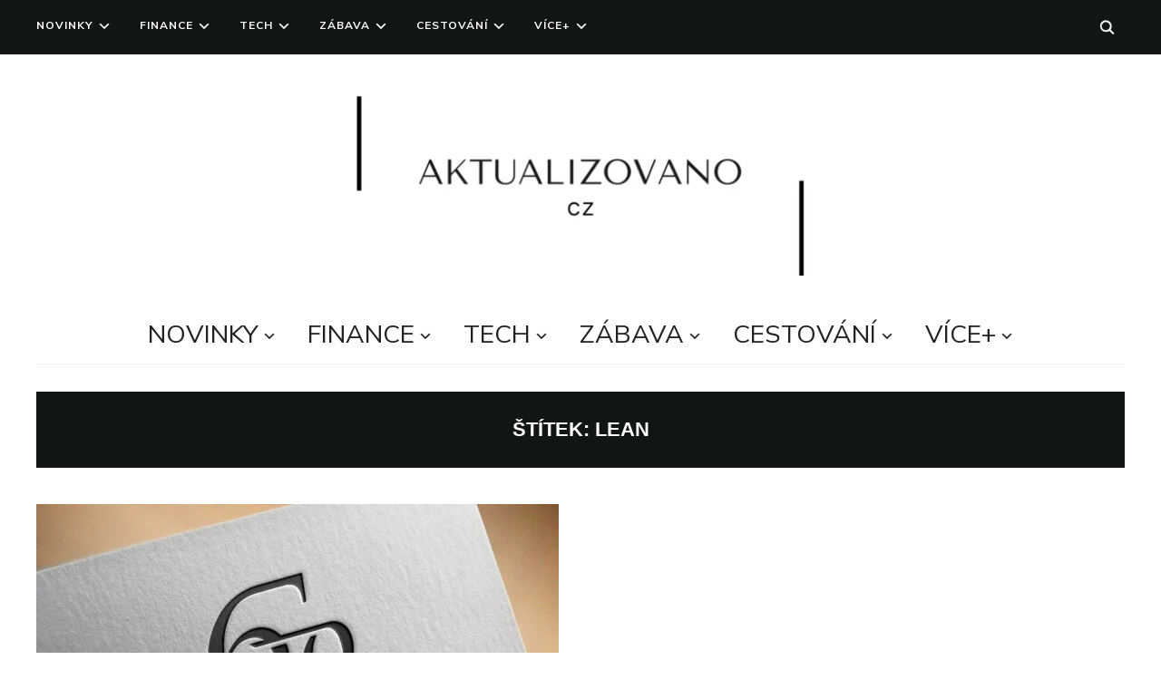

--- FILE ---
content_type: text/html; charset=UTF-8
request_url: https://aktualizovano.cz/tag/lean/
body_size: 10252
content:
<!DOCTYPE html>
<html lang="cs">
<head>
    <meta charset="UTF-8">
    <meta name="viewport" content="width=device-width, initial-scale=1.0">
    <link rel="profile" href="http://gmpg.org/xfn/11">
    <link rel="pingback" href="https://aktualizovano.cz/xmlrpc.php">
    <link rel="preload" as="font" href="https://aktualizovano.cz/wp-content/themes/wpzoom-indigo/fonts/indigo.ttf" type="font/ttf" crossorigin>

    <title>lean &#8211; Aktualizovano.cz</title>
<meta name='robots' content='max-image-preview:large' />
<link rel='dns-prefetch' href='//fonts.googleapis.com' />
<link rel="alternate" type="application/rss+xml" title="Aktualizovano.cz &raquo; RSS zdroj" href="https://aktualizovano.cz/feed/" />
<link rel="alternate" type="application/rss+xml" title="Aktualizovano.cz &raquo; RSS komentářů" href="https://aktualizovano.cz/comments/feed/" />
<link rel="alternate" type="application/rss+xml" title="Aktualizovano.cz &raquo; RSS pro štítek lean" href="https://aktualizovano.cz/tag/lean/feed/" />
<script type="text/javascript">
/* <![CDATA[ */
window._wpemojiSettings = {"baseUrl":"https:\/\/s.w.org\/images\/core\/emoji\/15.0.3\/72x72\/","ext":".png","svgUrl":"https:\/\/s.w.org\/images\/core\/emoji\/15.0.3\/svg\/","svgExt":".svg","source":{"concatemoji":"https:\/\/aktualizovano.cz\/wp-includes\/js\/wp-emoji-release.min.js?ver=6.6.2"}};
/*! This file is auto-generated */
!function(i,n){var o,s,e;function c(e){try{var t={supportTests:e,timestamp:(new Date).valueOf()};sessionStorage.setItem(o,JSON.stringify(t))}catch(e){}}function p(e,t,n){e.clearRect(0,0,e.canvas.width,e.canvas.height),e.fillText(t,0,0);var t=new Uint32Array(e.getImageData(0,0,e.canvas.width,e.canvas.height).data),r=(e.clearRect(0,0,e.canvas.width,e.canvas.height),e.fillText(n,0,0),new Uint32Array(e.getImageData(0,0,e.canvas.width,e.canvas.height).data));return t.every(function(e,t){return e===r[t]})}function u(e,t,n){switch(t){case"flag":return n(e,"\ud83c\udff3\ufe0f\u200d\u26a7\ufe0f","\ud83c\udff3\ufe0f\u200b\u26a7\ufe0f")?!1:!n(e,"\ud83c\uddfa\ud83c\uddf3","\ud83c\uddfa\u200b\ud83c\uddf3")&&!n(e,"\ud83c\udff4\udb40\udc67\udb40\udc62\udb40\udc65\udb40\udc6e\udb40\udc67\udb40\udc7f","\ud83c\udff4\u200b\udb40\udc67\u200b\udb40\udc62\u200b\udb40\udc65\u200b\udb40\udc6e\u200b\udb40\udc67\u200b\udb40\udc7f");case"emoji":return!n(e,"\ud83d\udc26\u200d\u2b1b","\ud83d\udc26\u200b\u2b1b")}return!1}function f(e,t,n){var r="undefined"!=typeof WorkerGlobalScope&&self instanceof WorkerGlobalScope?new OffscreenCanvas(300,150):i.createElement("canvas"),a=r.getContext("2d",{willReadFrequently:!0}),o=(a.textBaseline="top",a.font="600 32px Arial",{});return e.forEach(function(e){o[e]=t(a,e,n)}),o}function t(e){var t=i.createElement("script");t.src=e,t.defer=!0,i.head.appendChild(t)}"undefined"!=typeof Promise&&(o="wpEmojiSettingsSupports",s=["flag","emoji"],n.supports={everything:!0,everythingExceptFlag:!0},e=new Promise(function(e){i.addEventListener("DOMContentLoaded",e,{once:!0})}),new Promise(function(t){var n=function(){try{var e=JSON.parse(sessionStorage.getItem(o));if("object"==typeof e&&"number"==typeof e.timestamp&&(new Date).valueOf()<e.timestamp+604800&&"object"==typeof e.supportTests)return e.supportTests}catch(e){}return null}();if(!n){if("undefined"!=typeof Worker&&"undefined"!=typeof OffscreenCanvas&&"undefined"!=typeof URL&&URL.createObjectURL&&"undefined"!=typeof Blob)try{var e="postMessage("+f.toString()+"("+[JSON.stringify(s),u.toString(),p.toString()].join(",")+"));",r=new Blob([e],{type:"text/javascript"}),a=new Worker(URL.createObjectURL(r),{name:"wpTestEmojiSupports"});return void(a.onmessage=function(e){c(n=e.data),a.terminate(),t(n)})}catch(e){}c(n=f(s,u,p))}t(n)}).then(function(e){for(var t in e)n.supports[t]=e[t],n.supports.everything=n.supports.everything&&n.supports[t],"flag"!==t&&(n.supports.everythingExceptFlag=n.supports.everythingExceptFlag&&n.supports[t]);n.supports.everythingExceptFlag=n.supports.everythingExceptFlag&&!n.supports.flag,n.DOMReady=!1,n.readyCallback=function(){n.DOMReady=!0}}).then(function(){return e}).then(function(){var e;n.supports.everything||(n.readyCallback(),(e=n.source||{}).concatemoji?t(e.concatemoji):e.wpemoji&&e.twemoji&&(t(e.twemoji),t(e.wpemoji)))}))}((window,document),window._wpemojiSettings);
/* ]]> */
</script>

<style id='wp-emoji-styles-inline-css' type='text/css'>

	img.wp-smiley, img.emoji {
		display: inline !important;
		border: none !important;
		box-shadow: none !important;
		height: 1em !important;
		width: 1em !important;
		margin: 0 0.07em !important;
		vertical-align: -0.1em !important;
		background: none !important;
		padding: 0 !important;
	}
</style>
<link rel='stylesheet' id='wp-block-library-css' href='https://aktualizovano.cz/wp-includes/css/dist/block-library/style.min.css?ver=6.6.2' type='text/css' media='all' />
<style id='classic-theme-styles-inline-css' type='text/css'>
/*! This file is auto-generated */
.wp-block-button__link{color:#fff;background-color:#32373c;border-radius:9999px;box-shadow:none;text-decoration:none;padding:calc(.667em + 2px) calc(1.333em + 2px);font-size:1.125em}.wp-block-file__button{background:#32373c;color:#fff;text-decoration:none}
</style>
<style id='global-styles-inline-css' type='text/css'>
:root{--wp--preset--aspect-ratio--square: 1;--wp--preset--aspect-ratio--4-3: 4/3;--wp--preset--aspect-ratio--3-4: 3/4;--wp--preset--aspect-ratio--3-2: 3/2;--wp--preset--aspect-ratio--2-3: 2/3;--wp--preset--aspect-ratio--16-9: 16/9;--wp--preset--aspect-ratio--9-16: 9/16;--wp--preset--color--black: #000000;--wp--preset--color--cyan-bluish-gray: #abb8c3;--wp--preset--color--white: #ffffff;--wp--preset--color--pale-pink: #f78da7;--wp--preset--color--vivid-red: #cf2e2e;--wp--preset--color--luminous-vivid-orange: #ff6900;--wp--preset--color--luminous-vivid-amber: #fcb900;--wp--preset--color--light-green-cyan: #7bdcb5;--wp--preset--color--vivid-green-cyan: #00d084;--wp--preset--color--pale-cyan-blue: #8ed1fc;--wp--preset--color--vivid-cyan-blue: #0693e3;--wp--preset--color--vivid-purple: #9b51e0;--wp--preset--gradient--vivid-cyan-blue-to-vivid-purple: linear-gradient(135deg,rgba(6,147,227,1) 0%,rgb(155,81,224) 100%);--wp--preset--gradient--light-green-cyan-to-vivid-green-cyan: linear-gradient(135deg,rgb(122,220,180) 0%,rgb(0,208,130) 100%);--wp--preset--gradient--luminous-vivid-amber-to-luminous-vivid-orange: linear-gradient(135deg,rgba(252,185,0,1) 0%,rgba(255,105,0,1) 100%);--wp--preset--gradient--luminous-vivid-orange-to-vivid-red: linear-gradient(135deg,rgba(255,105,0,1) 0%,rgb(207,46,46) 100%);--wp--preset--gradient--very-light-gray-to-cyan-bluish-gray: linear-gradient(135deg,rgb(238,238,238) 0%,rgb(169,184,195) 100%);--wp--preset--gradient--cool-to-warm-spectrum: linear-gradient(135deg,rgb(74,234,220) 0%,rgb(151,120,209) 20%,rgb(207,42,186) 40%,rgb(238,44,130) 60%,rgb(251,105,98) 80%,rgb(254,248,76) 100%);--wp--preset--gradient--blush-light-purple: linear-gradient(135deg,rgb(255,206,236) 0%,rgb(152,150,240) 100%);--wp--preset--gradient--blush-bordeaux: linear-gradient(135deg,rgb(254,205,165) 0%,rgb(254,45,45) 50%,rgb(107,0,62) 100%);--wp--preset--gradient--luminous-dusk: linear-gradient(135deg,rgb(255,203,112) 0%,rgb(199,81,192) 50%,rgb(65,88,208) 100%);--wp--preset--gradient--pale-ocean: linear-gradient(135deg,rgb(255,245,203) 0%,rgb(182,227,212) 50%,rgb(51,167,181) 100%);--wp--preset--gradient--electric-grass: linear-gradient(135deg,rgb(202,248,128) 0%,rgb(113,206,126) 100%);--wp--preset--gradient--midnight: linear-gradient(135deg,rgb(2,3,129) 0%,rgb(40,116,252) 100%);--wp--preset--font-size--small: 13px;--wp--preset--font-size--medium: 20px;--wp--preset--font-size--large: 36px;--wp--preset--font-size--x-large: 42px;--wp--preset--spacing--20: 0.44rem;--wp--preset--spacing--30: 0.67rem;--wp--preset--spacing--40: 1rem;--wp--preset--spacing--50: 1.5rem;--wp--preset--spacing--60: 2.25rem;--wp--preset--spacing--70: 3.38rem;--wp--preset--spacing--80: 5.06rem;--wp--preset--shadow--natural: 6px 6px 9px rgba(0, 0, 0, 0.2);--wp--preset--shadow--deep: 12px 12px 50px rgba(0, 0, 0, 0.4);--wp--preset--shadow--sharp: 6px 6px 0px rgba(0, 0, 0, 0.2);--wp--preset--shadow--outlined: 6px 6px 0px -3px rgba(255, 255, 255, 1), 6px 6px rgba(0, 0, 0, 1);--wp--preset--shadow--crisp: 6px 6px 0px rgba(0, 0, 0, 1);}:where(.is-layout-flex){gap: 0.5em;}:where(.is-layout-grid){gap: 0.5em;}body .is-layout-flex{display: flex;}.is-layout-flex{flex-wrap: wrap;align-items: center;}.is-layout-flex > :is(*, div){margin: 0;}body .is-layout-grid{display: grid;}.is-layout-grid > :is(*, div){margin: 0;}:where(.wp-block-columns.is-layout-flex){gap: 2em;}:where(.wp-block-columns.is-layout-grid){gap: 2em;}:where(.wp-block-post-template.is-layout-flex){gap: 1.25em;}:where(.wp-block-post-template.is-layout-grid){gap: 1.25em;}.has-black-color{color: var(--wp--preset--color--black) !important;}.has-cyan-bluish-gray-color{color: var(--wp--preset--color--cyan-bluish-gray) !important;}.has-white-color{color: var(--wp--preset--color--white) !important;}.has-pale-pink-color{color: var(--wp--preset--color--pale-pink) !important;}.has-vivid-red-color{color: var(--wp--preset--color--vivid-red) !important;}.has-luminous-vivid-orange-color{color: var(--wp--preset--color--luminous-vivid-orange) !important;}.has-luminous-vivid-amber-color{color: var(--wp--preset--color--luminous-vivid-amber) !important;}.has-light-green-cyan-color{color: var(--wp--preset--color--light-green-cyan) !important;}.has-vivid-green-cyan-color{color: var(--wp--preset--color--vivid-green-cyan) !important;}.has-pale-cyan-blue-color{color: var(--wp--preset--color--pale-cyan-blue) !important;}.has-vivid-cyan-blue-color{color: var(--wp--preset--color--vivid-cyan-blue) !important;}.has-vivid-purple-color{color: var(--wp--preset--color--vivid-purple) !important;}.has-black-background-color{background-color: var(--wp--preset--color--black) !important;}.has-cyan-bluish-gray-background-color{background-color: var(--wp--preset--color--cyan-bluish-gray) !important;}.has-white-background-color{background-color: var(--wp--preset--color--white) !important;}.has-pale-pink-background-color{background-color: var(--wp--preset--color--pale-pink) !important;}.has-vivid-red-background-color{background-color: var(--wp--preset--color--vivid-red) !important;}.has-luminous-vivid-orange-background-color{background-color: var(--wp--preset--color--luminous-vivid-orange) !important;}.has-luminous-vivid-amber-background-color{background-color: var(--wp--preset--color--luminous-vivid-amber) !important;}.has-light-green-cyan-background-color{background-color: var(--wp--preset--color--light-green-cyan) !important;}.has-vivid-green-cyan-background-color{background-color: var(--wp--preset--color--vivid-green-cyan) !important;}.has-pale-cyan-blue-background-color{background-color: var(--wp--preset--color--pale-cyan-blue) !important;}.has-vivid-cyan-blue-background-color{background-color: var(--wp--preset--color--vivid-cyan-blue) !important;}.has-vivid-purple-background-color{background-color: var(--wp--preset--color--vivid-purple) !important;}.has-black-border-color{border-color: var(--wp--preset--color--black) !important;}.has-cyan-bluish-gray-border-color{border-color: var(--wp--preset--color--cyan-bluish-gray) !important;}.has-white-border-color{border-color: var(--wp--preset--color--white) !important;}.has-pale-pink-border-color{border-color: var(--wp--preset--color--pale-pink) !important;}.has-vivid-red-border-color{border-color: var(--wp--preset--color--vivid-red) !important;}.has-luminous-vivid-orange-border-color{border-color: var(--wp--preset--color--luminous-vivid-orange) !important;}.has-luminous-vivid-amber-border-color{border-color: var(--wp--preset--color--luminous-vivid-amber) !important;}.has-light-green-cyan-border-color{border-color: var(--wp--preset--color--light-green-cyan) !important;}.has-vivid-green-cyan-border-color{border-color: var(--wp--preset--color--vivid-green-cyan) !important;}.has-pale-cyan-blue-border-color{border-color: var(--wp--preset--color--pale-cyan-blue) !important;}.has-vivid-cyan-blue-border-color{border-color: var(--wp--preset--color--vivid-cyan-blue) !important;}.has-vivid-purple-border-color{border-color: var(--wp--preset--color--vivid-purple) !important;}.has-vivid-cyan-blue-to-vivid-purple-gradient-background{background: var(--wp--preset--gradient--vivid-cyan-blue-to-vivid-purple) !important;}.has-light-green-cyan-to-vivid-green-cyan-gradient-background{background: var(--wp--preset--gradient--light-green-cyan-to-vivid-green-cyan) !important;}.has-luminous-vivid-amber-to-luminous-vivid-orange-gradient-background{background: var(--wp--preset--gradient--luminous-vivid-amber-to-luminous-vivid-orange) !important;}.has-luminous-vivid-orange-to-vivid-red-gradient-background{background: var(--wp--preset--gradient--luminous-vivid-orange-to-vivid-red) !important;}.has-very-light-gray-to-cyan-bluish-gray-gradient-background{background: var(--wp--preset--gradient--very-light-gray-to-cyan-bluish-gray) !important;}.has-cool-to-warm-spectrum-gradient-background{background: var(--wp--preset--gradient--cool-to-warm-spectrum) !important;}.has-blush-light-purple-gradient-background{background: var(--wp--preset--gradient--blush-light-purple) !important;}.has-blush-bordeaux-gradient-background{background: var(--wp--preset--gradient--blush-bordeaux) !important;}.has-luminous-dusk-gradient-background{background: var(--wp--preset--gradient--luminous-dusk) !important;}.has-pale-ocean-gradient-background{background: var(--wp--preset--gradient--pale-ocean) !important;}.has-electric-grass-gradient-background{background: var(--wp--preset--gradient--electric-grass) !important;}.has-midnight-gradient-background{background: var(--wp--preset--gradient--midnight) !important;}.has-small-font-size{font-size: var(--wp--preset--font-size--small) !important;}.has-medium-font-size{font-size: var(--wp--preset--font-size--medium) !important;}.has-large-font-size{font-size: var(--wp--preset--font-size--large) !important;}.has-x-large-font-size{font-size: var(--wp--preset--font-size--x-large) !important;}
:where(.wp-block-post-template.is-layout-flex){gap: 1.25em;}:where(.wp-block-post-template.is-layout-grid){gap: 1.25em;}
:where(.wp-block-columns.is-layout-flex){gap: 2em;}:where(.wp-block-columns.is-layout-grid){gap: 2em;}
:root :where(.wp-block-pullquote){font-size: 1.5em;line-height: 1.6;}
</style>
<link rel='stylesheet' id='zoom-theme-utils-css-css' href='https://aktualizovano.cz/wp-content/themes/wpzoom-indigo/functions/wpzoom/assets/css/theme-utils.css?ver=6.6.2' type='text/css' media='all' />
<link rel='stylesheet' id='indigo-google-fonts-css' href='//fonts.googleapis.com/css?family=Mulish%3Aregular%2C700%2C700i%2Citalic&#038;subset=latin&#038;display=swap&#038;ver=6.6.2' type='text/css' media='all' />
<link rel='stylesheet' id='indigo-style-css' href='https://aktualizovano.cz/wp-content/themes/wpzoom-indigo/style.css?ver=1.0.15' type='text/css' media='all' />
<link rel='stylesheet' id='media-queries-css' href='https://aktualizovano.cz/wp-content/themes/wpzoom-indigo/css/media-queries.css?ver=1.0.15' type='text/css' media='all' />
<link rel='stylesheet' id='indigo-google-font-default-css' href='//fonts.googleapis.com/css?family=Oswald%3A400%2C500%2C700&#038;display=swap&#038;ver=6.6.2' type='text/css' media='all' />
<link rel='stylesheet' id='indigo-style-color-default-css' href='https://aktualizovano.cz/wp-content/themes/wpzoom-indigo/styles/default.css?ver=1.0.15' type='text/css' media='all' />
<link rel='stylesheet' id='dashicons-css' href='https://aktualizovano.cz/wp-includes/css/dashicons.min.css?ver=6.6.2' type='text/css' media='all' />
<script type="text/javascript" src="https://aktualizovano.cz/wp-includes/js/jquery/jquery.min.js?ver=3.7.1" id="jquery-core-js"></script>
<script type="text/javascript" src="https://aktualizovano.cz/wp-includes/js/jquery/jquery-migrate.min.js?ver=3.4.1" id="jquery-migrate-js"></script>
<script type="text/javascript" src="https://aktualizovano.cz/wp-content/themes/wpzoom-indigo/js/init.js?ver=6.6.2" id="wpzoom-init-js"></script>
<link rel="https://api.w.org/" href="https://aktualizovano.cz/wp-json/" /><link rel="alternate" title="JSON" type="application/json" href="https://aktualizovano.cz/wp-json/wp/v2/tags/1038" /><link rel="EditURI" type="application/rsd+xml" title="RSD" href="https://aktualizovano.cz/xmlrpc.php?rsd" />
<meta name="generator" content="WordPress 6.6.2" />
<!-- WPZOOM Theme / Framework -->
<meta name="generator" content="Indigo 1.0.15" />
<meta name="generator" content="WPZOOM Framework 1.9.9" />
<!-- Global site tag (gtag.js) - Google Analytics -->
<script async src="https://www.googletagmanager.com/gtag/js?id=G-F7TED5DXWL"></script>
<script>
  window.dataLayer = window.dataLayer || [];
  function gtag(){dataLayer.push(arguments);}
  gtag('js', new Date());

  gtag('config', 'G-F7TED5DXWL');
</script>
<!-- Begin Theme Custom CSS -->
<style type="text/css" id="wpzoom-indigo-custom-css">
.navbar-brand-wpz .tagline{display:none;}.navbar-brand-wpz h1{font-family:"Mulish";}.top-navbar a{font-family:"Mulish";}.main-navbar a{font-family:"Mulish";}.slicknav_nav a{font-family:"Mulish";}.slides li h3{font-family:"Mulish";}.slides li .slide_button a{font-family:"Mulish";}.widget h3.title{font-family:"Mulish";}.site-footer .widget h3.title{font-family:"Mulish";}.entry-title{font-family:"Mulish";}.single h1.entry-title{font-family:"Mulish";}.page h1.entry-title{font-family:"Mulish";}.footer-title{font-family:"Mulish";}.footer-menu ul li{font-family:"Mulish";}
@media screen and (min-width: 769px){body{font-size:16px;}.navbar-brand-wpz h1{font-size:70px;}.navbar-brand-wpz .tagline{font-size:18px;}.slides li h3{font-size:42px;}.slides li .slide_button a{font-size:14px;}.widget h3.title{font-size:14px;}.site-footer .widget h3.title{font-size:20px;}.entry-title{font-size:30px;}.single h1.entry-title{font-size:40px;}.page h1.entry-title{font-size:40px;}.footer-title{font-size:40px;}.footer-menu ul li{font-size:20px;}}
@media screen and (max-width: 768px){body{font-size:16px;}.navbar-brand-wpz h1{font-size:60px;}.navbar-brand-wpz .tagline{font-size:18px;}.slides li h3{font-size:26px;}.slides li .slide_button a{font-size:12px;}.widget h3.title{font-size:14px;}.site-footer .widget h3.title{font-size:20px;}.entry-title{font-size:24px;}.single h1.entry-title{font-size:36px;}.page h1.entry-title{font-size:36px;}.footer-title{font-size:40px;}.footer-menu ul li{font-size:20px;}}
@media screen and (max-width: 480px){body{font-size:16px;}.navbar-brand-wpz h1{font-size:60px;}.navbar-brand-wpz .tagline{font-size:18px;}.slides li h3{font-size:26px;}.slides li .slide_button a{font-size:12px;}.widget h3.title{font-size:14px;}.site-footer .widget h3.title{font-size:20px;}.entry-title{font-size:24px;}.single h1.entry-title{font-size:28px;}.page h1.entry-title{font-size:28px;}.footer-title{font-size:40px;}.footer-menu ul li{font-size:20px;}}
</style>
<!-- End Theme Custom CSS -->
<link rel="icon" href="https://aktualizovano.cz/wp-content/uploads/2021/01/cropped-2-1-32x32.png" sizes="32x32" />
<link rel="icon" href="https://aktualizovano.cz/wp-content/uploads/2021/01/cropped-2-1-192x192.png" sizes="192x192" />
<link rel="apple-touch-icon" href="https://aktualizovano.cz/wp-content/uploads/2021/01/cropped-2-1-180x180.png" />
<meta name="msapplication-TileImage" content="https://aktualizovano.cz/wp-content/uploads/2021/01/cropped-2-1-270x270.png" />
		<style type="text/css" id="wp-custom-css">
			.designed-by,
#footer-copy .wpzoom,
#footer .wpzoom,
.site-info .designed-by,
.site-info p.right,
.footer-info .designed {
    display: none;
	
		</style>
		</head>
<body class="archive tag tag-lean tag-1038 wp-custom-logo">

<div class="page-wrap">

    <header class="site-header">

        <nav class="top-navbar" role="navigation">

            <div class="inner-wrap">

                <div id="navbar-top">
                    <div class="menu-main-container"><ul id="menu-main" class="navbar-wpz dropdown sf-menu"><li id="menu-item-2360" class="menu-item menu-item-type-taxonomy menu-item-object-category menu-item-has-children menu-item-2360"><a href="https://aktualizovano.cz/category/novinky/">Novinky</a>
<ul class="sub-menu">
	<li id="menu-item-6705" class="menu-item menu-item-type-taxonomy menu-item-object-category menu-item-6705"><a href="https://aktualizovano.cz/category/novinky/domaci/">Domácí</a></li>
	<li id="menu-item-6706" class="menu-item menu-item-type-taxonomy menu-item-object-category menu-item-6706"><a href="https://aktualizovano.cz/category/novinky/zahranicni/">Zahraniční</a></li>
	<li id="menu-item-6709" class="menu-item menu-item-type-taxonomy menu-item-object-category menu-item-6709"><a href="https://aktualizovano.cz/category/novinky/sport/">Sport</a></li>
	<li id="menu-item-7156" class="menu-item menu-item-type-taxonomy menu-item-object-category menu-item-7156"><a href="https://aktualizovano.cz/category/novinky/bulvar/">Bulvár</a></li>
</ul>
</li>
<li id="menu-item-2269" class="menu-item menu-item-type-taxonomy menu-item-object-category menu-item-has-children menu-item-2269"><a href="https://aktualizovano.cz/category/finance/">Finance</a>
<ul class="sub-menu">
	<li id="menu-item-6767" class="menu-item menu-item-type-taxonomy menu-item-object-category menu-item-6767"><a href="https://aktualizovano.cz/category/finance/krypto/">Krytoměny</a></li>
	<li id="menu-item-6969" class="menu-item menu-item-type-taxonomy menu-item-object-category menu-item-6969"><a href="https://aktualizovano.cz/category/finance/investice/">Investice</a></li>
</ul>
</li>
<li id="menu-item-2267" class="menu-item menu-item-type-taxonomy menu-item-object-category menu-item-has-children menu-item-2267"><a href="https://aktualizovano.cz/category/tech/">Tech</a>
<ul class="sub-menu">
	<li id="menu-item-6989" class="menu-item menu-item-type-taxonomy menu-item-object-category menu-item-6989"><a href="https://aktualizovano.cz/category/tech/aplikace/">Aplikace</a></li>
</ul>
</li>
<li id="menu-item-2268" class="menu-item menu-item-type-taxonomy menu-item-object-category menu-item-has-children menu-item-2268"><a href="https://aktualizovano.cz/category/zabava/">Zábava</a>
<ul class="sub-menu">
	<li id="menu-item-6707" class="menu-item menu-item-type-taxonomy menu-item-object-category menu-item-6707"><a href="https://aktualizovano.cz/category/zabava/top5/">Top 5</a></li>
	<li id="menu-item-6708" class="menu-item menu-item-type-taxonomy menu-item-object-category menu-item-6708"><a href="https://aktualizovano.cz/category/zabava/zajimavosti/">Zajímavosti</a></li>
	<li id="menu-item-7509" class="menu-item menu-item-type-taxonomy menu-item-object-category menu-item-7509"><a href="https://aktualizovano.cz/category/zabava/co-poslouchat/">Co poslouchat</a></li>
	<li id="menu-item-7510" class="menu-item menu-item-type-taxonomy menu-item-object-category menu-item-7510"><a href="https://aktualizovano.cz/category/zabava/youtube-tipy/">Youtube tipy</a></li>
</ul>
</li>
<li id="menu-item-2106" class="menu-item menu-item-type-taxonomy menu-item-object-category menu-item-has-children menu-item-2106"><a href="https://aktualizovano.cz/category/cestovani/">Cestování</a>
<ul class="sub-menu">
	<li id="menu-item-6699" class="menu-item menu-item-type-taxonomy menu-item-object-category menu-item-6699"><a href="https://aktualizovano.cz/category/cestovani/destinace/">Destinace</a></li>
</ul>
</li>
<li id="menu-item-2361" class="menu-item menu-item-type-taxonomy menu-item-object-category menu-item-has-children menu-item-2361"><a href="https://aktualizovano.cz/category/vice/">Více+</a>
<ul class="sub-menu">
	<li id="menu-item-7139" class="menu-item menu-item-type-taxonomy menu-item-object-category menu-item-has-children menu-item-7139"><a href="https://aktualizovano.cz/category/automoto/">AutoMoto</a>
	<ul class="sub-menu">
		<li id="menu-item-7177" class="menu-item menu-item-type-taxonomy menu-item-object-category menu-item-7177"><a href="https://aktualizovano.cz/category/subaru-club/">Subaru</a></li>
	</ul>
</li>
	<li id="menu-item-6878" class="menu-item menu-item-type-taxonomy menu-item-object-category menu-item-6878"><a href="https://aktualizovano.cz/category/vice/kultura/">Kultura</a></li>
	<li id="menu-item-7544" class="menu-item menu-item-type-taxonomy menu-item-object-category menu-item-7544"><a href="https://aktualizovano.cz/category/vice/produkt/">Produkty</a></li>
	<li id="menu-item-7833" class="menu-item menu-item-type-taxonomy menu-item-object-category menu-item-7833"><a href="https://aktualizovano.cz/category/vice/18/">18+</a></li>
</ul>
</li>
</ul></div>               </div><!-- #navbar-top -->

                <div id="sb-search" class="sb-search">
                    <form method="get" id="searchform" action="https://aktualizovano.cz/">
	<input type="search" class="sb-search-input" placeholder="Enter your keywords..."  name="s" id="s" />
    <input type="submit" id="searchsubmit" class="sb-search-submit" value="Search" />
    <span class="sb-icon-search"></span>
</form>                </div><!-- .sb-search -->

                <div class="header_social">
                                    </div><!-- .header_social -->

            </div><!-- ./inner-wrap -->

        </nav><!-- .navbar -->
        <div class="clear"></div>

        <div class="inner-wrap">

            <div class="navbar-brand-wpz">

                <a href="https://aktualizovano.cz/" class="custom-logo-link" rel="home" itemprop="url"><img width="750" height="199" src="https://aktualizovano.cz/wp-content/uploads/2021/01/cropped-2-768x204.png" class="custom-logo" alt="Aktualizovano.cz" itemprop="logo" decoding="async" fetchpriority="high" srcset="https://aktualizovano.cz/wp-content/uploads/2021/01/cropped-2-768x204.png 768w, https://aktualizovano.cz/wp-content/uploads/2021/01/cropped-2-300x80.png 300w, https://aktualizovano.cz/wp-content/uploads/2021/01/cropped-2-1024x272.png 1024w, https://aktualizovano.cz/wp-content/uploads/2021/01/cropped-2-800x212.png 800w, https://aktualizovano.cz/wp-content/uploads/2021/01/cropped-2.png 1500w" sizes="(max-width: 750px) 100vw, 750px" /></a>
                <p class="tagline">Buďte v obraze. </p>

            </div><!-- .navbar-brand -->


            

            <nav class="main-navbar" role="navigation">

                <div class="navbar-header-main">
                    
                       <div id="menu-main-slide" class="menu-main-container"><ul id="menu-main-1" class="menu"><li class="menu-item menu-item-type-taxonomy menu-item-object-category menu-item-has-children menu-item-2360"><a href="https://aktualizovano.cz/category/novinky/">Novinky</a>
<ul class="sub-menu">
	<li class="menu-item menu-item-type-taxonomy menu-item-object-category menu-item-6705"><a href="https://aktualizovano.cz/category/novinky/domaci/">Domácí</a></li>
	<li class="menu-item menu-item-type-taxonomy menu-item-object-category menu-item-6706"><a href="https://aktualizovano.cz/category/novinky/zahranicni/">Zahraniční</a></li>
	<li class="menu-item menu-item-type-taxonomy menu-item-object-category menu-item-6709"><a href="https://aktualizovano.cz/category/novinky/sport/">Sport</a></li>
	<li class="menu-item menu-item-type-taxonomy menu-item-object-category menu-item-7156"><a href="https://aktualizovano.cz/category/novinky/bulvar/">Bulvár</a></li>
</ul>
</li>
<li class="menu-item menu-item-type-taxonomy menu-item-object-category menu-item-has-children menu-item-2269"><a href="https://aktualizovano.cz/category/finance/">Finance</a>
<ul class="sub-menu">
	<li class="menu-item menu-item-type-taxonomy menu-item-object-category menu-item-6767"><a href="https://aktualizovano.cz/category/finance/krypto/">Krytoměny</a></li>
	<li class="menu-item menu-item-type-taxonomy menu-item-object-category menu-item-6969"><a href="https://aktualizovano.cz/category/finance/investice/">Investice</a></li>
</ul>
</li>
<li class="menu-item menu-item-type-taxonomy menu-item-object-category menu-item-has-children menu-item-2267"><a href="https://aktualizovano.cz/category/tech/">Tech</a>
<ul class="sub-menu">
	<li class="menu-item menu-item-type-taxonomy menu-item-object-category menu-item-6989"><a href="https://aktualizovano.cz/category/tech/aplikace/">Aplikace</a></li>
</ul>
</li>
<li class="menu-item menu-item-type-taxonomy menu-item-object-category menu-item-has-children menu-item-2268"><a href="https://aktualizovano.cz/category/zabava/">Zábava</a>
<ul class="sub-menu">
	<li class="menu-item menu-item-type-taxonomy menu-item-object-category menu-item-6707"><a href="https://aktualizovano.cz/category/zabava/top5/">Top 5</a></li>
	<li class="menu-item menu-item-type-taxonomy menu-item-object-category menu-item-6708"><a href="https://aktualizovano.cz/category/zabava/zajimavosti/">Zajímavosti</a></li>
	<li class="menu-item menu-item-type-taxonomy menu-item-object-category menu-item-7509"><a href="https://aktualizovano.cz/category/zabava/co-poslouchat/">Co poslouchat</a></li>
	<li class="menu-item menu-item-type-taxonomy menu-item-object-category menu-item-7510"><a href="https://aktualizovano.cz/category/zabava/youtube-tipy/">Youtube tipy</a></li>
</ul>
</li>
<li class="menu-item menu-item-type-taxonomy menu-item-object-category menu-item-has-children menu-item-2106"><a href="https://aktualizovano.cz/category/cestovani/">Cestování</a>
<ul class="sub-menu">
	<li class="menu-item menu-item-type-taxonomy menu-item-object-category menu-item-6699"><a href="https://aktualizovano.cz/category/cestovani/destinace/">Destinace</a></li>
</ul>
</li>
<li class="menu-item menu-item-type-taxonomy menu-item-object-category menu-item-has-children menu-item-2361"><a href="https://aktualizovano.cz/category/vice/">Více+</a>
<ul class="sub-menu">
	<li class="menu-item menu-item-type-taxonomy menu-item-object-category menu-item-has-children menu-item-7139"><a href="https://aktualizovano.cz/category/automoto/">AutoMoto</a>
	<ul class="sub-menu">
		<li class="menu-item menu-item-type-taxonomy menu-item-object-category menu-item-7177"><a href="https://aktualizovano.cz/category/subaru-club/">Subaru</a></li>
	</ul>
</li>
	<li class="menu-item menu-item-type-taxonomy menu-item-object-category menu-item-6878"><a href="https://aktualizovano.cz/category/vice/kultura/">Kultura</a></li>
	<li class="menu-item menu-item-type-taxonomy menu-item-object-category menu-item-7544"><a href="https://aktualizovano.cz/category/vice/produkt/">Produkty</a></li>
	<li class="menu-item menu-item-type-taxonomy menu-item-object-category menu-item-7833"><a href="https://aktualizovano.cz/category/vice/18/">18+</a></li>
</ul>
</li>
</ul></div>
                </div>

                <div id="navbar-main">

                    <div class="menu-main-container"><ul id="menu-main-2" class="navbar-wpz dropdown sf-menu"><li class="menu-item menu-item-type-taxonomy menu-item-object-category menu-item-has-children menu-item-2360"><a href="https://aktualizovano.cz/category/novinky/">Novinky</a>
<ul class="sub-menu">
	<li class="menu-item menu-item-type-taxonomy menu-item-object-category menu-item-6705"><a href="https://aktualizovano.cz/category/novinky/domaci/">Domácí</a></li>
	<li class="menu-item menu-item-type-taxonomy menu-item-object-category menu-item-6706"><a href="https://aktualizovano.cz/category/novinky/zahranicni/">Zahraniční</a></li>
	<li class="menu-item menu-item-type-taxonomy menu-item-object-category menu-item-6709"><a href="https://aktualizovano.cz/category/novinky/sport/">Sport</a></li>
	<li class="menu-item menu-item-type-taxonomy menu-item-object-category menu-item-7156"><a href="https://aktualizovano.cz/category/novinky/bulvar/">Bulvár</a></li>
</ul>
</li>
<li class="menu-item menu-item-type-taxonomy menu-item-object-category menu-item-has-children menu-item-2269"><a href="https://aktualizovano.cz/category/finance/">Finance</a>
<ul class="sub-menu">
	<li class="menu-item menu-item-type-taxonomy menu-item-object-category menu-item-6767"><a href="https://aktualizovano.cz/category/finance/krypto/">Krytoměny</a></li>
	<li class="menu-item menu-item-type-taxonomy menu-item-object-category menu-item-6969"><a href="https://aktualizovano.cz/category/finance/investice/">Investice</a></li>
</ul>
</li>
<li class="menu-item menu-item-type-taxonomy menu-item-object-category menu-item-has-children menu-item-2267"><a href="https://aktualizovano.cz/category/tech/">Tech</a>
<ul class="sub-menu">
	<li class="menu-item menu-item-type-taxonomy menu-item-object-category menu-item-6989"><a href="https://aktualizovano.cz/category/tech/aplikace/">Aplikace</a></li>
</ul>
</li>
<li class="menu-item menu-item-type-taxonomy menu-item-object-category menu-item-has-children menu-item-2268"><a href="https://aktualizovano.cz/category/zabava/">Zábava</a>
<ul class="sub-menu">
	<li class="menu-item menu-item-type-taxonomy menu-item-object-category menu-item-6707"><a href="https://aktualizovano.cz/category/zabava/top5/">Top 5</a></li>
	<li class="menu-item menu-item-type-taxonomy menu-item-object-category menu-item-6708"><a href="https://aktualizovano.cz/category/zabava/zajimavosti/">Zajímavosti</a></li>
	<li class="menu-item menu-item-type-taxonomy menu-item-object-category menu-item-7509"><a href="https://aktualizovano.cz/category/zabava/co-poslouchat/">Co poslouchat</a></li>
	<li class="menu-item menu-item-type-taxonomy menu-item-object-category menu-item-7510"><a href="https://aktualizovano.cz/category/zabava/youtube-tipy/">Youtube tipy</a></li>
</ul>
</li>
<li class="menu-item menu-item-type-taxonomy menu-item-object-category menu-item-has-children menu-item-2106"><a href="https://aktualizovano.cz/category/cestovani/">Cestování</a>
<ul class="sub-menu">
	<li class="menu-item menu-item-type-taxonomy menu-item-object-category menu-item-6699"><a href="https://aktualizovano.cz/category/cestovani/destinace/">Destinace</a></li>
</ul>
</li>
<li class="menu-item menu-item-type-taxonomy menu-item-object-category menu-item-has-children menu-item-2361"><a href="https://aktualizovano.cz/category/vice/">Více+</a>
<ul class="sub-menu">
	<li class="menu-item menu-item-type-taxonomy menu-item-object-category menu-item-has-children menu-item-7139"><a href="https://aktualizovano.cz/category/automoto/">AutoMoto</a>
	<ul class="sub-menu">
		<li class="menu-item menu-item-type-taxonomy menu-item-object-category menu-item-7177"><a href="https://aktualizovano.cz/category/subaru-club/">Subaru</a></li>
	</ul>
</li>
	<li class="menu-item menu-item-type-taxonomy menu-item-object-category menu-item-6878"><a href="https://aktualizovano.cz/category/vice/kultura/">Kultura</a></li>
	<li class="menu-item menu-item-type-taxonomy menu-item-object-category menu-item-7544"><a href="https://aktualizovano.cz/category/vice/produkt/">Produkty</a></li>
	<li class="menu-item menu-item-type-taxonomy menu-item-object-category menu-item-7833"><a href="https://aktualizovano.cz/category/vice/18/">18+</a></li>
</ul>
</li>
</ul></div>
                </div><!-- #navbar-main -->

            </nav><!-- .navbar -->
            <div class="clear"></div>

        </div><!-- .inner-wrap -->

    </header><!-- .site-header -->

    <div class="inner-wrap">

<main id="main" class="site-main" role="main">

    <section class="content-area full-layout">

        <div class="header-archive">

            <h2 class="section-title">Štítek: <span>lean</span></h2>
            
        </div>

        
            <section id="recent-posts" class="recent-posts two-columns_layout">

                                    <article id="post-8133" class="post post-8133 type-post status-publish format-standard has-post-thumbnail hentry category-finance category-obchod tag-lean tag-lean6sigma tag-lean6sigma-cz tag-organizacni-transformace tag-robotic-process-automation tag-rpa">

                <div class="post-thumb"><a href="https://aktualizovano.cz/lean6sigma-cz-vase-cesta-k-efektivnimu-podnikani-a-inovacim/" title="Lean6Sigma.cz – Vaše cesta k efektivnímu podnikání a inovacím">
                <img width="576" height="384" src="https://aktualizovano.cz/wp-content/uploads/2023/07/Logo_Mockup-576x384.jpg" class="attachment-loop-cols-large size-loop-cols-large wp-post-image" alt="Lean6Sigma" decoding="async" srcset="https://aktualizovano.cz/wp-content/uploads/2023/07/Logo_Mockup-576x384.jpg 576w, https://aktualizovano.cz/wp-content/uploads/2023/07/Logo_Mockup-1152x768.jpg 1152w, https://aktualizovano.cz/wp-content/uploads/2023/07/Logo_Mockup-165x109.jpg 165w" sizes="(max-width: 576px) 100vw, 576px" />            </a></div>
        
    <section class="entry-body">

        <span class="cat-links"><a href="https://aktualizovano.cz/category/finance/" rel="category tag">Finance</a>, <a href="https://aktualizovano.cz/category/finance/obchod/" rel="category tag">Obchod</a></span>
        <h3 class="entry-title"><a href="https://aktualizovano.cz/lean6sigma-cz-vase-cesta-k-efektivnimu-podnikani-a-inovacim/" rel="bookmark">Lean6Sigma.cz – Vaše cesta k efektivnímu podnikání a inovacím</a></h3>
        <div class="entry-meta">
            <span class="entry-date"><time class="entry-date" datetime="2023-07-25T21:20:32+00:00">25 července, 2023</time></span>            <span class="entry-author">by <a href="https://aktualizovano.cz/author/admin/" title="Příspěvky od Redakce" rel="author">Redakce</a></span>             <span class="comments-link"><a href="https://aktualizovano.cz/lean6sigma-cz-vase-cesta-k-efektivnimu-podnikani-a-inovacim/#respond">0 comments</a></span>

                    </div>

        <div class="entry-content">
            <p>Společnost Lean6Sigma.cz je spolehlivým partnerem na cestě k dosažení efektivního podnikání a inovacím. Naše odborné služby se zaměřují na oblasti Lean, organizační transformace a RPA (Robotic Process Automation), a pomáháme firmám všech velikostí dosáhnout vynikajících výsledků a udržitelného růstu.</p>
        </div>


                    <div class="readmore_button">
                <a href="https://aktualizovano.cz/lean6sigma-cz-vase-cesta-k-efektivnimu-podnikani-a-inovacim/" title="Permalink to Lean6Sigma.cz – Vaše cesta k efektivnímu podnikání a inovacím" rel="bookmark">Continue Reading</a>
            </div>
        

    </section>

    <div class="clearfix"></div>
</article><!-- #post-8133 -->                
            </section><!-- .recent-posts -->

            <div class="navigation"></div>
        
    </section><!-- .content-area -->

    
        <div class="clear"></div>

    
</main><!-- .site-main -->


    </div><!-- ./inner-wrap -->

    <footer id="colophon" class="site-footer" role="contentinfo">
        <div class="footer-widgets widgets">
            <div class="inner-wrap">
                <div class="widget-areas">
                                            <div class="column">
                            <div class="widget widget_text" id="text-2"><h3 class="title">O nás</h3>			<div class="textwidget"><p>Píšeme články s láskou.</p>
</div>
		<div class="clear"></div></div><div class="widget widget_text" id="text-4">			<div class="textwidget"><p><a href="https://aktualizovano.cz/podminky-uziti-weboveho-rozhrani/">Podmínky užití webového rozhraní</a></p>
<p><a href="https://aktualizovano.cz/gdpr/">GDPR</a></p>
<p><strong><a href="https://aktualizovano.cz/kontakt/">Kontakt</a></strong></p>
</div>
		<div class="clear"></div></div><div class="widget widget_text" id="text-10">			<div class="textwidget"></div>
		<div class="clear"></div></div>                            <div class="clear"></div>
                        </div><!-- end .column -->
                    
                                            <div class="column">
                            <div class="widget widget_text" id="text-8"><h3 class="title">Partneři webu</h3>			<div class="textwidget"><p><strong><a href="https://www.svetsoucastek.cz/">Svetsoucastek.cz</a></strong></p>
</div>
		<div class="clear"></div></div>                            <div class="clear"></div>
                        </div><!-- end .column -->
                    
                                            <div class="column">
                            <div class="widget widget_text" id="text-6">			<div class="textwidget"><p>Další zajímavé články na <a href="http://Livetime.cz">Livetime.cz</a></p>
<p>Partnerem webu je <a href="https://periodikum.cz/">Periodikum.cz</a></p>
</div>
		<div class="clear"></div></div>                            <div class="clear"></div>
                        </div><!-- end .column -->
                    
                                    </div><!-- .widget-areas -->
            </div><!-- .inner-wrap -->
        </div><!-- .footer-widgets -->


        
        <div class="site-info">

            <div class="inner-wrap">

                <h2 class="footer-title"><a href="https://aktualizovano.cz" title="Buďte v obraze. ">Aktualizovano.cz</a></h2>
                                    <div class="footer-menu">
                        <div class="menu-footer"><ul id="menu-main-3" class="menu"><li class="menu-item menu-item-type-taxonomy menu-item-object-category menu-item-2360"><a href="https://aktualizovano.cz/category/novinky/">Novinky</a></li>
<li class="menu-item menu-item-type-taxonomy menu-item-object-category menu-item-2269"><a href="https://aktualizovano.cz/category/finance/">Finance</a></li>
<li class="menu-item menu-item-type-taxonomy menu-item-object-category menu-item-2267"><a href="https://aktualizovano.cz/category/tech/">Tech</a></li>
<li class="menu-item menu-item-type-taxonomy menu-item-object-category menu-item-2268"><a href="https://aktualizovano.cz/category/zabava/">Zábava</a></li>
<li class="menu-item menu-item-type-taxonomy menu-item-object-category menu-item-2106"><a href="https://aktualizovano.cz/category/cestovani/">Cestování</a></li>
<li class="menu-item menu-item-type-taxonomy menu-item-object-category menu-item-2361"><a href="https://aktualizovano.cz/category/vice/">Více+</a></li>
</ul></div>                    </div>
                            </div>

            <div class="site-copyright">
                <div class="inner-wrap">
                    <span class="copyright">Copyright &copy; 2026 Aktualizovano.cz</span> <span class="designed-by">&mdash; Designed by <a href="https://www.wpzoom.com/" target="_blank" rel="nofollow">WPZOOM</a></span>
                </div>
            </div><!-- .site-copyright -->

        </div><!-- .site-info -->

    </footer><!-- #colophon -->

</div><!-- /.page-wrap -->

<!-- Global site tag (gtag.js) - Google Analytics -->
<script async src="https://www.googletagmanager.com/gtag/js?id=G-F7TED5DXWL"></script>
<script>
  window.dataLayer = window.dataLayer || [];
  function gtag(){dataLayer.push(arguments);}
  gtag('js', new Date());

  gtag('config', 'G-F7TED5DXWL');
</script><script type="text/javascript" src="https://aktualizovano.cz/wp-content/themes/wpzoom-indigo/js/jquery.slicknav.min.js?ver=1.0.15" id="slicknav-js"></script>
<script type="text/javascript" src="https://aktualizovano.cz/wp-content/themes/wpzoom-indigo/js/flickity.pkgd.min.js?ver=1.0.15" id="flickity-js"></script>
<script type="text/javascript" src="https://aktualizovano.cz/wp-content/themes/wpzoom-indigo/js/jquery.fitvids.js?ver=1.0.15" id="fitvids-js"></script>
<script type="text/javascript" src="https://aktualizovano.cz/wp-content/themes/wpzoom-indigo/js/superfish.min.js?ver=1.0.15" id="superfish-js"></script>
<script type="text/javascript" src="https://aktualizovano.cz/wp-includes/js/underscore.min.js?ver=1.13.4" id="underscore-js"></script>
<script type="text/javascript" src="https://aktualizovano.cz/wp-content/themes/wpzoom-indigo/js/retina.min.js?ver=1.0.15" id="retina-js"></script>
<script type="text/javascript" src="https://aktualizovano.cz/wp-content/themes/wpzoom-indigo/js/search_button.js?ver=1.0.15" id="search_button-js"></script>
<script type="text/javascript" src="https://aktualizovano.cz/wp-content/themes/wpzoom-indigo/js/tabs.js?ver=1.0.15" id="tabber-tabs-js"></script>
<script type="text/javascript" src="https://aktualizovano.cz/wp-content/themes/wpzoom-indigo/js/theia-sticky-sidebar.js?ver=1.0.15" id="sticky-sidebar-js"></script>
<script type="text/javascript" id="indigo-script-js-extra">
/* <![CDATA[ */
var zoomOptions = {"slideshow_auto":"","slideshow_speed":"3000"};
/* ]]> */
</script>
<script type="text/javascript" src="https://aktualizovano.cz/wp-content/themes/wpzoom-indigo/js/functions.js?ver=1.0.15" id="indigo-script-js"></script>

</body>
</html>

<!-- Page cached by LiteSpeed Cache 7.6.2 on 2026-01-15 09:52:50 -->